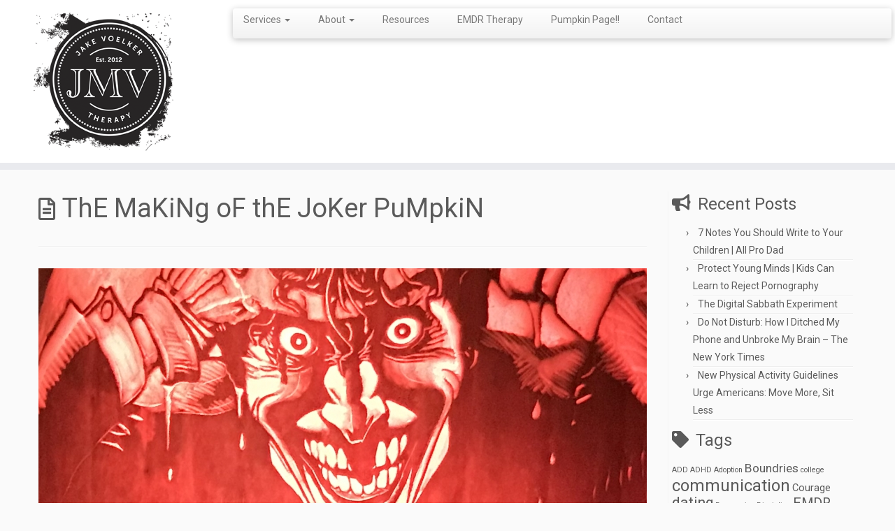

--- FILE ---
content_type: text/html; charset=UTF-8
request_url: https://www.jakevoelker.com/the-making-of/
body_size: 15109
content:
<!DOCTYPE html>
<!--[if IE 7]>
<html class="ie ie7 no-js" dir="ltr" lang="en-US" prefix="og: https://ogp.me/ns#">
<![endif]-->
<!--[if IE 8]>
<html class="ie ie8 no-js" dir="ltr" lang="en-US" prefix="og: https://ogp.me/ns#">
<![endif]-->
<!--[if !(IE 7) | !(IE 8)  ]><!-->
<html class="no-js" dir="ltr" lang="en-US" prefix="og: https://ogp.me/ns#">
<!--<![endif]-->
	<head>
		<meta charset="UTF-8" />
		<meta http-equiv="X-UA-Compatible" content="IE=EDGE" />
		<meta name="viewport" content="width=device-width, initial-scale=1.0" />
        <link rel="profile"  href="https://gmpg.org/xfn/11" />
		<link rel="pingback" href="https://www.jakevoelker.com/xmlrpc.php" />
		<script>(function(html){html.className = html.className.replace(/\bno-js\b/,'js')})(document.documentElement);</script>
<title>ThE MaKiNg oF thE JoKer PuMpkiN | JMV Therapy</title>

		<!-- All in One SEO 4.9.3 - aioseo.com -->
	<meta name="robots" content="max-image-preview:large" />
	<link rel="canonical" href="https://www.jakevoelker.com/the-making-of/" />
	<meta name="generator" content="All in One SEO (AIOSEO) 4.9.3" />
		<meta property="og:locale" content="en_US" />
		<meta property="og:site_name" content="JMV Therapy |" />
		<meta property="og:type" content="article" />
		<meta property="og:title" content="ThE MaKiNg oF thE JoKer PuMpkiN | JMV Therapy" />
		<meta property="og:url" content="https://www.jakevoelker.com/the-making-of/" />
		<meta property="article:published_time" content="2020-09-02T15:36:08+00:00" />
		<meta property="article:modified_time" content="2020-11-11T15:51:12+00:00" />
		<meta name="twitter:card" content="summary" />
		<meta name="twitter:title" content="ThE MaKiNg oF thE JoKer PuMpkiN | JMV Therapy" />
		<script type="application/ld+json" class="aioseo-schema">
			{"@context":"https:\/\/schema.org","@graph":[{"@type":"BreadcrumbList","@id":"https:\/\/www.jakevoelker.com\/the-making-of\/#breadcrumblist","itemListElement":[{"@type":"ListItem","@id":"https:\/\/www.jakevoelker.com#listItem","position":1,"name":"Home","item":"https:\/\/www.jakevoelker.com","nextItem":{"@type":"ListItem","@id":"https:\/\/www.jakevoelker.com\/the-making-of\/#listItem","name":"ThE MaKiNg oF thE JoKer PuMpkiN"}},{"@type":"ListItem","@id":"https:\/\/www.jakevoelker.com\/the-making-of\/#listItem","position":2,"name":"ThE MaKiNg oF thE JoKer PuMpkiN","previousItem":{"@type":"ListItem","@id":"https:\/\/www.jakevoelker.com#listItem","name":"Home"}}]},{"@type":"Organization","@id":"https:\/\/www.jakevoelker.com\/#organization","name":"JMV Therapy","description":"Welcome to JMV Therapy! I\u2019m Jake Voelker, a Licensed Marriage and Family Therapist (LMFT) with over 12 years of experience helping individuals and couples overcome life\u2019s challenges. I specialize in treatment for trauma (PTSD), and porn addiction recovery. I utilize EMDR therapy, and integrate evidence-based practices with a Catholic perspective to support holistic healing. My approach is grounded in compassion, understanding, and a commitment to helping you achieve emotional, spiritual, and personal growth. Whether you're seeking freedom from addiction, healing from trauma, or improving relationships, I\u2019m here to provide personalized care and support.","url":"https:\/\/www.jakevoelker.com\/","telephone":"+16516210688","sameAs":["https:\/\/www.instagram.com\/jake.voelker\/?hl=en"]},{"@type":"WebPage","@id":"https:\/\/www.jakevoelker.com\/the-making-of\/#webpage","url":"https:\/\/www.jakevoelker.com\/the-making-of\/","name":"ThE MaKiNg oF thE JoKer PuMpkiN | JMV Therapy","inLanguage":"en-US","isPartOf":{"@id":"https:\/\/www.jakevoelker.com\/#website"},"breadcrumb":{"@id":"https:\/\/www.jakevoelker.com\/the-making-of\/#breadcrumblist"},"datePublished":"2020-09-02T10:36:08-05:00","dateModified":"2020-11-11T09:51:12-06:00"},{"@type":"WebSite","@id":"https:\/\/www.jakevoelker.com\/#website","url":"https:\/\/www.jakevoelker.com\/","name":"JMV Therapy","inLanguage":"en-US","publisher":{"@id":"https:\/\/www.jakevoelker.com\/#organization"}}]}
		</script>
		<!-- All in One SEO -->

<link rel='dns-prefetch' href='//stats.wp.com' />
<link rel='dns-prefetch' href='//fonts.googleapis.com' />
<link rel='dns-prefetch' href='//v0.wordpress.com' />
<link rel='preconnect' href='//i0.wp.com' />
<link rel="alternate" type="application/rss+xml" title="JMV Therapy &raquo; Feed" href="https://www.jakevoelker.com/feed/" />
<link rel="alternate" type="application/rss+xml" title="JMV Therapy &raquo; Comments Feed" href="https://www.jakevoelker.com/comments/feed/" />
<link rel="alternate" title="oEmbed (JSON)" type="application/json+oembed" href="https://www.jakevoelker.com/wp-json/oembed/1.0/embed?url=https%3A%2F%2Fwww.jakevoelker.com%2Fthe-making-of%2F" />
<link rel="alternate" title="oEmbed (XML)" type="text/xml+oembed" href="https://www.jakevoelker.com/wp-json/oembed/1.0/embed?url=https%3A%2F%2Fwww.jakevoelker.com%2Fthe-making-of%2F&#038;format=xml" />
		<!-- This site uses the Google Analytics by MonsterInsights plugin v9.11.1 - Using Analytics tracking - https://www.monsterinsights.com/ -->
		<!-- Note: MonsterInsights is not currently configured on this site. The site owner needs to authenticate with Google Analytics in the MonsterInsights settings panel. -->
					<!-- No tracking code set -->
				<!-- / Google Analytics by MonsterInsights -->
		<style id='wp-img-auto-sizes-contain-inline-css' type='text/css'>
img:is([sizes=auto i],[sizes^="auto," i]){contain-intrinsic-size:3000px 1500px}
/*# sourceURL=wp-img-auto-sizes-contain-inline-css */
</style>
<link rel='stylesheet' id='tc-gfonts-css' href='//fonts.googleapis.com/css?family=Roboto%7CRoboto' type='text/css' media='all' />
<style id='wp-emoji-styles-inline-css' type='text/css'>

	img.wp-smiley, img.emoji {
		display: inline !important;
		border: none !important;
		box-shadow: none !important;
		height: 1em !important;
		width: 1em !important;
		margin: 0 0.07em !important;
		vertical-align: -0.1em !important;
		background: none !important;
		padding: 0 !important;
	}
/*# sourceURL=wp-emoji-styles-inline-css */
</style>
<link rel='stylesheet' id='wp-block-library-css' href='https://www.jakevoelker.com/wp-includes/css/dist/block-library/style.min.css?ver=6.9' type='text/css' media='all' />
<link rel='stylesheet' id='wp-block-cover-css' href='https://www.jakevoelker.com/wp-includes/blocks/cover/style.min.css?ver=6.9' type='text/css' media='all' />
<style id='wp-block-gallery-inline-css' type='text/css'>
.blocks-gallery-grid:not(.has-nested-images),.wp-block-gallery:not(.has-nested-images){display:flex;flex-wrap:wrap;list-style-type:none;margin:0;padding:0}.blocks-gallery-grid:not(.has-nested-images) .blocks-gallery-image,.blocks-gallery-grid:not(.has-nested-images) .blocks-gallery-item,.wp-block-gallery:not(.has-nested-images) .blocks-gallery-image,.wp-block-gallery:not(.has-nested-images) .blocks-gallery-item{display:flex;flex-direction:column;flex-grow:1;justify-content:center;margin:0 1em 1em 0;position:relative;width:calc(50% - 1em)}.blocks-gallery-grid:not(.has-nested-images) .blocks-gallery-image:nth-of-type(2n),.blocks-gallery-grid:not(.has-nested-images) .blocks-gallery-item:nth-of-type(2n),.wp-block-gallery:not(.has-nested-images) .blocks-gallery-image:nth-of-type(2n),.wp-block-gallery:not(.has-nested-images) .blocks-gallery-item:nth-of-type(2n){margin-right:0}.blocks-gallery-grid:not(.has-nested-images) .blocks-gallery-image figure,.blocks-gallery-grid:not(.has-nested-images) .blocks-gallery-item figure,.wp-block-gallery:not(.has-nested-images) .blocks-gallery-image figure,.wp-block-gallery:not(.has-nested-images) .blocks-gallery-item figure{align-items:flex-end;display:flex;height:100%;justify-content:flex-start;margin:0}.blocks-gallery-grid:not(.has-nested-images) .blocks-gallery-image img,.blocks-gallery-grid:not(.has-nested-images) .blocks-gallery-item img,.wp-block-gallery:not(.has-nested-images) .blocks-gallery-image img,.wp-block-gallery:not(.has-nested-images) .blocks-gallery-item img{display:block;height:auto;max-width:100%;width:auto}.blocks-gallery-grid:not(.has-nested-images) .blocks-gallery-image figcaption,.blocks-gallery-grid:not(.has-nested-images) .blocks-gallery-item figcaption,.wp-block-gallery:not(.has-nested-images) .blocks-gallery-image figcaption,.wp-block-gallery:not(.has-nested-images) .blocks-gallery-item figcaption{background:linear-gradient(0deg,#000000b3,#0000004d 70%,#0000);bottom:0;box-sizing:border-box;color:#fff;font-size:.8em;margin:0;max-height:100%;overflow:auto;padding:3em .77em .7em;position:absolute;text-align:center;width:100%;z-index:2}.blocks-gallery-grid:not(.has-nested-images) .blocks-gallery-image figcaption img,.blocks-gallery-grid:not(.has-nested-images) .blocks-gallery-item figcaption img,.wp-block-gallery:not(.has-nested-images) .blocks-gallery-image figcaption img,.wp-block-gallery:not(.has-nested-images) .blocks-gallery-item figcaption img{display:inline}.blocks-gallery-grid:not(.has-nested-images) figcaption,.wp-block-gallery:not(.has-nested-images) figcaption{flex-grow:1}.blocks-gallery-grid:not(.has-nested-images).is-cropped .blocks-gallery-image a,.blocks-gallery-grid:not(.has-nested-images).is-cropped .blocks-gallery-image img,.blocks-gallery-grid:not(.has-nested-images).is-cropped .blocks-gallery-item a,.blocks-gallery-grid:not(.has-nested-images).is-cropped .blocks-gallery-item img,.wp-block-gallery:not(.has-nested-images).is-cropped .blocks-gallery-image a,.wp-block-gallery:not(.has-nested-images).is-cropped .blocks-gallery-image img,.wp-block-gallery:not(.has-nested-images).is-cropped .blocks-gallery-item a,.wp-block-gallery:not(.has-nested-images).is-cropped .blocks-gallery-item img{flex:1;height:100%;object-fit:cover;width:100%}.blocks-gallery-grid:not(.has-nested-images).columns-1 .blocks-gallery-image,.blocks-gallery-grid:not(.has-nested-images).columns-1 .blocks-gallery-item,.wp-block-gallery:not(.has-nested-images).columns-1 .blocks-gallery-image,.wp-block-gallery:not(.has-nested-images).columns-1 .blocks-gallery-item{margin-right:0;width:100%}@media (min-width:600px){.blocks-gallery-grid:not(.has-nested-images).columns-3 .blocks-gallery-image,.blocks-gallery-grid:not(.has-nested-images).columns-3 .blocks-gallery-item,.wp-block-gallery:not(.has-nested-images).columns-3 .blocks-gallery-image,.wp-block-gallery:not(.has-nested-images).columns-3 .blocks-gallery-item{margin-right:1em;width:calc(33.33333% - .66667em)}.blocks-gallery-grid:not(.has-nested-images).columns-4 .blocks-gallery-image,.blocks-gallery-grid:not(.has-nested-images).columns-4 .blocks-gallery-item,.wp-block-gallery:not(.has-nested-images).columns-4 .blocks-gallery-image,.wp-block-gallery:not(.has-nested-images).columns-4 .blocks-gallery-item{margin-right:1em;width:calc(25% - .75em)}.blocks-gallery-grid:not(.has-nested-images).columns-5 .blocks-gallery-image,.blocks-gallery-grid:not(.has-nested-images).columns-5 .blocks-gallery-item,.wp-block-gallery:not(.has-nested-images).columns-5 .blocks-gallery-image,.wp-block-gallery:not(.has-nested-images).columns-5 .blocks-gallery-item{margin-right:1em;width:calc(20% - .8em)}.blocks-gallery-grid:not(.has-nested-images).columns-6 .blocks-gallery-image,.blocks-gallery-grid:not(.has-nested-images).columns-6 .blocks-gallery-item,.wp-block-gallery:not(.has-nested-images).columns-6 .blocks-gallery-image,.wp-block-gallery:not(.has-nested-images).columns-6 .blocks-gallery-item{margin-right:1em;width:calc(16.66667% - .83333em)}.blocks-gallery-grid:not(.has-nested-images).columns-7 .blocks-gallery-image,.blocks-gallery-grid:not(.has-nested-images).columns-7 .blocks-gallery-item,.wp-block-gallery:not(.has-nested-images).columns-7 .blocks-gallery-image,.wp-block-gallery:not(.has-nested-images).columns-7 .blocks-gallery-item{margin-right:1em;width:calc(14.28571% - .85714em)}.blocks-gallery-grid:not(.has-nested-images).columns-8 .blocks-gallery-image,.blocks-gallery-grid:not(.has-nested-images).columns-8 .blocks-gallery-item,.wp-block-gallery:not(.has-nested-images).columns-8 .blocks-gallery-image,.wp-block-gallery:not(.has-nested-images).columns-8 .blocks-gallery-item{margin-right:1em;width:calc(12.5% - .875em)}.blocks-gallery-grid:not(.has-nested-images).columns-1 .blocks-gallery-image:nth-of-type(1n),.blocks-gallery-grid:not(.has-nested-images).columns-1 .blocks-gallery-item:nth-of-type(1n),.blocks-gallery-grid:not(.has-nested-images).columns-2 .blocks-gallery-image:nth-of-type(2n),.blocks-gallery-grid:not(.has-nested-images).columns-2 .blocks-gallery-item:nth-of-type(2n),.blocks-gallery-grid:not(.has-nested-images).columns-3 .blocks-gallery-image:nth-of-type(3n),.blocks-gallery-grid:not(.has-nested-images).columns-3 .blocks-gallery-item:nth-of-type(3n),.blocks-gallery-grid:not(.has-nested-images).columns-4 .blocks-gallery-image:nth-of-type(4n),.blocks-gallery-grid:not(.has-nested-images).columns-4 .blocks-gallery-item:nth-of-type(4n),.blocks-gallery-grid:not(.has-nested-images).columns-5 .blocks-gallery-image:nth-of-type(5n),.blocks-gallery-grid:not(.has-nested-images).columns-5 .blocks-gallery-item:nth-of-type(5n),.blocks-gallery-grid:not(.has-nested-images).columns-6 .blocks-gallery-image:nth-of-type(6n),.blocks-gallery-grid:not(.has-nested-images).columns-6 .blocks-gallery-item:nth-of-type(6n),.blocks-gallery-grid:not(.has-nested-images).columns-7 .blocks-gallery-image:nth-of-type(7n),.blocks-gallery-grid:not(.has-nested-images).columns-7 .blocks-gallery-item:nth-of-type(7n),.blocks-gallery-grid:not(.has-nested-images).columns-8 .blocks-gallery-image:nth-of-type(8n),.blocks-gallery-grid:not(.has-nested-images).columns-8 .blocks-gallery-item:nth-of-type(8n),.wp-block-gallery:not(.has-nested-images).columns-1 .blocks-gallery-image:nth-of-type(1n),.wp-block-gallery:not(.has-nested-images).columns-1 .blocks-gallery-item:nth-of-type(1n),.wp-block-gallery:not(.has-nested-images).columns-2 .blocks-gallery-image:nth-of-type(2n),.wp-block-gallery:not(.has-nested-images).columns-2 .blocks-gallery-item:nth-of-type(2n),.wp-block-gallery:not(.has-nested-images).columns-3 .blocks-gallery-image:nth-of-type(3n),.wp-block-gallery:not(.has-nested-images).columns-3 .blocks-gallery-item:nth-of-type(3n),.wp-block-gallery:not(.has-nested-images).columns-4 .blocks-gallery-image:nth-of-type(4n),.wp-block-gallery:not(.has-nested-images).columns-4 .blocks-gallery-item:nth-of-type(4n),.wp-block-gallery:not(.has-nested-images).columns-5 .blocks-gallery-image:nth-of-type(5n),.wp-block-gallery:not(.has-nested-images).columns-5 .blocks-gallery-item:nth-of-type(5n),.wp-block-gallery:not(.has-nested-images).columns-6 .blocks-gallery-image:nth-of-type(6n),.wp-block-gallery:not(.has-nested-images).columns-6 .blocks-gallery-item:nth-of-type(6n),.wp-block-gallery:not(.has-nested-images).columns-7 .blocks-gallery-image:nth-of-type(7n),.wp-block-gallery:not(.has-nested-images).columns-7 .blocks-gallery-item:nth-of-type(7n),.wp-block-gallery:not(.has-nested-images).columns-8 .blocks-gallery-image:nth-of-type(8n),.wp-block-gallery:not(.has-nested-images).columns-8 .blocks-gallery-item:nth-of-type(8n){margin-right:0}}.blocks-gallery-grid:not(.has-nested-images) .blocks-gallery-image:last-child,.blocks-gallery-grid:not(.has-nested-images) .blocks-gallery-item:last-child,.wp-block-gallery:not(.has-nested-images) .blocks-gallery-image:last-child,.wp-block-gallery:not(.has-nested-images) .blocks-gallery-item:last-child{margin-right:0}.blocks-gallery-grid:not(.has-nested-images).alignleft,.blocks-gallery-grid:not(.has-nested-images).alignright,.wp-block-gallery:not(.has-nested-images).alignleft,.wp-block-gallery:not(.has-nested-images).alignright{max-width:420px;width:100%}.blocks-gallery-grid:not(.has-nested-images).aligncenter .blocks-gallery-item figure,.wp-block-gallery:not(.has-nested-images).aligncenter .blocks-gallery-item figure{justify-content:center}.wp-block-gallery:not(.is-cropped) .blocks-gallery-item{align-self:flex-start}figure.wp-block-gallery.has-nested-images{align-items:normal}.wp-block-gallery.has-nested-images figure.wp-block-image:not(#individual-image){margin:0;width:calc(50% - var(--wp--style--unstable-gallery-gap, 16px)/2)}.wp-block-gallery.has-nested-images figure.wp-block-image{box-sizing:border-box;display:flex;flex-direction:column;flex-grow:1;justify-content:center;max-width:100%;position:relative}.wp-block-gallery.has-nested-images figure.wp-block-image>a,.wp-block-gallery.has-nested-images figure.wp-block-image>div{flex-direction:column;flex-grow:1;margin:0}.wp-block-gallery.has-nested-images figure.wp-block-image img{display:block;height:auto;max-width:100%!important;width:auto}.wp-block-gallery.has-nested-images figure.wp-block-image figcaption,.wp-block-gallery.has-nested-images figure.wp-block-image:has(figcaption):before{bottom:0;left:0;max-height:100%;position:absolute;right:0}.wp-block-gallery.has-nested-images figure.wp-block-image:has(figcaption):before{backdrop-filter:blur(3px);content:"";height:100%;-webkit-mask-image:linear-gradient(0deg,#000 20%,#0000);mask-image:linear-gradient(0deg,#000 20%,#0000);max-height:40%;pointer-events:none}.wp-block-gallery.has-nested-images figure.wp-block-image figcaption{box-sizing:border-box;color:#fff;font-size:13px;margin:0;overflow:auto;padding:1em;text-align:center;text-shadow:0 0 1.5px #000}.wp-block-gallery.has-nested-images figure.wp-block-image figcaption::-webkit-scrollbar{height:12px;width:12px}.wp-block-gallery.has-nested-images figure.wp-block-image figcaption::-webkit-scrollbar-track{background-color:initial}.wp-block-gallery.has-nested-images figure.wp-block-image figcaption::-webkit-scrollbar-thumb{background-clip:padding-box;background-color:initial;border:3px solid #0000;border-radius:8px}.wp-block-gallery.has-nested-images figure.wp-block-image figcaption:focus-within::-webkit-scrollbar-thumb,.wp-block-gallery.has-nested-images figure.wp-block-image figcaption:focus::-webkit-scrollbar-thumb,.wp-block-gallery.has-nested-images figure.wp-block-image figcaption:hover::-webkit-scrollbar-thumb{background-color:#fffc}.wp-block-gallery.has-nested-images figure.wp-block-image figcaption{scrollbar-color:#0000 #0000;scrollbar-gutter:stable both-edges;scrollbar-width:thin}.wp-block-gallery.has-nested-images figure.wp-block-image figcaption:focus,.wp-block-gallery.has-nested-images figure.wp-block-image figcaption:focus-within,.wp-block-gallery.has-nested-images figure.wp-block-image figcaption:hover{scrollbar-color:#fffc #0000}.wp-block-gallery.has-nested-images figure.wp-block-image figcaption{will-change:transform}@media (hover:none){.wp-block-gallery.has-nested-images figure.wp-block-image figcaption{scrollbar-color:#fffc #0000}}.wp-block-gallery.has-nested-images figure.wp-block-image figcaption{background:linear-gradient(0deg,#0006,#0000)}.wp-block-gallery.has-nested-images figure.wp-block-image figcaption img{display:inline}.wp-block-gallery.has-nested-images figure.wp-block-image figcaption a{color:inherit}.wp-block-gallery.has-nested-images figure.wp-block-image.has-custom-border img{box-sizing:border-box}.wp-block-gallery.has-nested-images figure.wp-block-image.has-custom-border>a,.wp-block-gallery.has-nested-images figure.wp-block-image.has-custom-border>div,.wp-block-gallery.has-nested-images figure.wp-block-image.is-style-rounded>a,.wp-block-gallery.has-nested-images figure.wp-block-image.is-style-rounded>div{flex:1 1 auto}.wp-block-gallery.has-nested-images figure.wp-block-image.has-custom-border figcaption,.wp-block-gallery.has-nested-images figure.wp-block-image.is-style-rounded figcaption{background:none;color:inherit;flex:initial;margin:0;padding:10px 10px 9px;position:relative;text-shadow:none}.wp-block-gallery.has-nested-images figure.wp-block-image.has-custom-border:before,.wp-block-gallery.has-nested-images figure.wp-block-image.is-style-rounded:before{content:none}.wp-block-gallery.has-nested-images figcaption{flex-basis:100%;flex-grow:1;text-align:center}.wp-block-gallery.has-nested-images:not(.is-cropped) figure.wp-block-image:not(#individual-image){margin-bottom:auto;margin-top:0}.wp-block-gallery.has-nested-images.is-cropped figure.wp-block-image:not(#individual-image){align-self:inherit}.wp-block-gallery.has-nested-images.is-cropped figure.wp-block-image:not(#individual-image)>a,.wp-block-gallery.has-nested-images.is-cropped figure.wp-block-image:not(#individual-image)>div:not(.components-drop-zone){display:flex}.wp-block-gallery.has-nested-images.is-cropped figure.wp-block-image:not(#individual-image) a,.wp-block-gallery.has-nested-images.is-cropped figure.wp-block-image:not(#individual-image) img{flex:1 0 0%;height:100%;object-fit:cover;width:100%}.wp-block-gallery.has-nested-images.columns-1 figure.wp-block-image:not(#individual-image){width:100%}@media (min-width:600px){.wp-block-gallery.has-nested-images.columns-3 figure.wp-block-image:not(#individual-image){width:calc(33.33333% - var(--wp--style--unstable-gallery-gap, 16px)*.66667)}.wp-block-gallery.has-nested-images.columns-4 figure.wp-block-image:not(#individual-image){width:calc(25% - var(--wp--style--unstable-gallery-gap, 16px)*.75)}.wp-block-gallery.has-nested-images.columns-5 figure.wp-block-image:not(#individual-image){width:calc(20% - var(--wp--style--unstable-gallery-gap, 16px)*.8)}.wp-block-gallery.has-nested-images.columns-6 figure.wp-block-image:not(#individual-image){width:calc(16.66667% - var(--wp--style--unstable-gallery-gap, 16px)*.83333)}.wp-block-gallery.has-nested-images.columns-7 figure.wp-block-image:not(#individual-image){width:calc(14.28571% - var(--wp--style--unstable-gallery-gap, 16px)*.85714)}.wp-block-gallery.has-nested-images.columns-8 figure.wp-block-image:not(#individual-image){width:calc(12.5% - var(--wp--style--unstable-gallery-gap, 16px)*.875)}.wp-block-gallery.has-nested-images.columns-default figure.wp-block-image:not(#individual-image){width:calc(33.33% - var(--wp--style--unstable-gallery-gap, 16px)*.66667)}.wp-block-gallery.has-nested-images.columns-default figure.wp-block-image:not(#individual-image):first-child:nth-last-child(2),.wp-block-gallery.has-nested-images.columns-default figure.wp-block-image:not(#individual-image):first-child:nth-last-child(2)~figure.wp-block-image:not(#individual-image){width:calc(50% - var(--wp--style--unstable-gallery-gap, 16px)*.5)}.wp-block-gallery.has-nested-images.columns-default figure.wp-block-image:not(#individual-image):first-child:last-child{width:100%}}.wp-block-gallery.has-nested-images.alignleft,.wp-block-gallery.has-nested-images.alignright{max-width:420px;width:100%}.wp-block-gallery.has-nested-images.aligncenter{justify-content:center}
/*# sourceURL=https://www.jakevoelker.com/wp-includes/blocks/gallery/style.min.css */
</style>
<style id='wp-block-image-inline-css' type='text/css'>
.wp-block-image>a,.wp-block-image>figure>a{display:inline-block}.wp-block-image img{box-sizing:border-box;height:auto;max-width:100%;vertical-align:bottom}@media not (prefers-reduced-motion){.wp-block-image img.hide{visibility:hidden}.wp-block-image img.show{animation:show-content-image .4s}}.wp-block-image[style*=border-radius] img,.wp-block-image[style*=border-radius]>a{border-radius:inherit}.wp-block-image.has-custom-border img{box-sizing:border-box}.wp-block-image.aligncenter{text-align:center}.wp-block-image.alignfull>a,.wp-block-image.alignwide>a{width:100%}.wp-block-image.alignfull img,.wp-block-image.alignwide img{height:auto;width:100%}.wp-block-image .aligncenter,.wp-block-image .alignleft,.wp-block-image .alignright,.wp-block-image.aligncenter,.wp-block-image.alignleft,.wp-block-image.alignright{display:table}.wp-block-image .aligncenter>figcaption,.wp-block-image .alignleft>figcaption,.wp-block-image .alignright>figcaption,.wp-block-image.aligncenter>figcaption,.wp-block-image.alignleft>figcaption,.wp-block-image.alignright>figcaption{caption-side:bottom;display:table-caption}.wp-block-image .alignleft{float:left;margin:.5em 1em .5em 0}.wp-block-image .alignright{float:right;margin:.5em 0 .5em 1em}.wp-block-image .aligncenter{margin-left:auto;margin-right:auto}.wp-block-image :where(figcaption){margin-bottom:1em;margin-top:.5em}.wp-block-image.is-style-circle-mask img{border-radius:9999px}@supports ((-webkit-mask-image:none) or (mask-image:none)) or (-webkit-mask-image:none){.wp-block-image.is-style-circle-mask img{border-radius:0;-webkit-mask-image:url('data:image/svg+xml;utf8,<svg viewBox="0 0 100 100" xmlns="http://www.w3.org/2000/svg"><circle cx="50" cy="50" r="50"/></svg>');mask-image:url('data:image/svg+xml;utf8,<svg viewBox="0 0 100 100" xmlns="http://www.w3.org/2000/svg"><circle cx="50" cy="50" r="50"/></svg>');mask-mode:alpha;-webkit-mask-position:center;mask-position:center;-webkit-mask-repeat:no-repeat;mask-repeat:no-repeat;-webkit-mask-size:contain;mask-size:contain}}:root :where(.wp-block-image.is-style-rounded img,.wp-block-image .is-style-rounded img){border-radius:9999px}.wp-block-image figure{margin:0}.wp-lightbox-container{display:flex;flex-direction:column;position:relative}.wp-lightbox-container img{cursor:zoom-in}.wp-lightbox-container img:hover+button{opacity:1}.wp-lightbox-container button{align-items:center;backdrop-filter:blur(16px) saturate(180%);background-color:#5a5a5a40;border:none;border-radius:4px;cursor:zoom-in;display:flex;height:20px;justify-content:center;opacity:0;padding:0;position:absolute;right:16px;text-align:center;top:16px;width:20px;z-index:100}@media not (prefers-reduced-motion){.wp-lightbox-container button{transition:opacity .2s ease}}.wp-lightbox-container button:focus-visible{outline:3px auto #5a5a5a40;outline:3px auto -webkit-focus-ring-color;outline-offset:3px}.wp-lightbox-container button:hover{cursor:pointer;opacity:1}.wp-lightbox-container button:focus{opacity:1}.wp-lightbox-container button:focus,.wp-lightbox-container button:hover,.wp-lightbox-container button:not(:hover):not(:active):not(.has-background){background-color:#5a5a5a40;border:none}.wp-lightbox-overlay{box-sizing:border-box;cursor:zoom-out;height:100vh;left:0;overflow:hidden;position:fixed;top:0;visibility:hidden;width:100%;z-index:100000}.wp-lightbox-overlay .close-button{align-items:center;cursor:pointer;display:flex;justify-content:center;min-height:40px;min-width:40px;padding:0;position:absolute;right:calc(env(safe-area-inset-right) + 16px);top:calc(env(safe-area-inset-top) + 16px);z-index:5000000}.wp-lightbox-overlay .close-button:focus,.wp-lightbox-overlay .close-button:hover,.wp-lightbox-overlay .close-button:not(:hover):not(:active):not(.has-background){background:none;border:none}.wp-lightbox-overlay .lightbox-image-container{height:var(--wp--lightbox-container-height);left:50%;overflow:hidden;position:absolute;top:50%;transform:translate(-50%,-50%);transform-origin:top left;width:var(--wp--lightbox-container-width);z-index:9999999999}.wp-lightbox-overlay .wp-block-image{align-items:center;box-sizing:border-box;display:flex;height:100%;justify-content:center;margin:0;position:relative;transform-origin:0 0;width:100%;z-index:3000000}.wp-lightbox-overlay .wp-block-image img{height:var(--wp--lightbox-image-height);min-height:var(--wp--lightbox-image-height);min-width:var(--wp--lightbox-image-width);width:var(--wp--lightbox-image-width)}.wp-lightbox-overlay .wp-block-image figcaption{display:none}.wp-lightbox-overlay button{background:none;border:none}.wp-lightbox-overlay .scrim{background-color:#fff;height:100%;opacity:.9;position:absolute;width:100%;z-index:2000000}.wp-lightbox-overlay.active{visibility:visible}@media not (prefers-reduced-motion){.wp-lightbox-overlay.active{animation:turn-on-visibility .25s both}.wp-lightbox-overlay.active img{animation:turn-on-visibility .35s both}.wp-lightbox-overlay.show-closing-animation:not(.active){animation:turn-off-visibility .35s both}.wp-lightbox-overlay.show-closing-animation:not(.active) img{animation:turn-off-visibility .25s both}.wp-lightbox-overlay.zoom.active{animation:none;opacity:1;visibility:visible}.wp-lightbox-overlay.zoom.active .lightbox-image-container{animation:lightbox-zoom-in .4s}.wp-lightbox-overlay.zoom.active .lightbox-image-container img{animation:none}.wp-lightbox-overlay.zoom.active .scrim{animation:turn-on-visibility .4s forwards}.wp-lightbox-overlay.zoom.show-closing-animation:not(.active){animation:none}.wp-lightbox-overlay.zoom.show-closing-animation:not(.active) .lightbox-image-container{animation:lightbox-zoom-out .4s}.wp-lightbox-overlay.zoom.show-closing-animation:not(.active) .lightbox-image-container img{animation:none}.wp-lightbox-overlay.zoom.show-closing-animation:not(.active) .scrim{animation:turn-off-visibility .4s forwards}}@keyframes show-content-image{0%{visibility:hidden}99%{visibility:hidden}to{visibility:visible}}@keyframes turn-on-visibility{0%{opacity:0}to{opacity:1}}@keyframes turn-off-visibility{0%{opacity:1;visibility:visible}99%{opacity:0;visibility:visible}to{opacity:0;visibility:hidden}}@keyframes lightbox-zoom-in{0%{transform:translate(calc((-100vw + var(--wp--lightbox-scrollbar-width))/2 + var(--wp--lightbox-initial-left-position)),calc(-50vh + var(--wp--lightbox-initial-top-position))) scale(var(--wp--lightbox-scale))}to{transform:translate(-50%,-50%) scale(1)}}@keyframes lightbox-zoom-out{0%{transform:translate(-50%,-50%) scale(1);visibility:visible}99%{visibility:visible}to{transform:translate(calc((-100vw + var(--wp--lightbox-scrollbar-width))/2 + var(--wp--lightbox-initial-left-position)),calc(-50vh + var(--wp--lightbox-initial-top-position))) scale(var(--wp--lightbox-scale));visibility:hidden}}
/*# sourceURL=https://www.jakevoelker.com/wp-includes/blocks/image/style.min.css */
</style>
<style id='wp-block-group-inline-css' type='text/css'>
.wp-block-group{box-sizing:border-box}:where(.wp-block-group.wp-block-group-is-layout-constrained){position:relative}
/*# sourceURL=https://www.jakevoelker.com/wp-includes/blocks/group/style.min.css */
</style>
<style id='wp-block-paragraph-inline-css' type='text/css'>
.is-small-text{font-size:.875em}.is-regular-text{font-size:1em}.is-large-text{font-size:2.25em}.is-larger-text{font-size:3em}.has-drop-cap:not(:focus):first-letter{float:left;font-size:8.4em;font-style:normal;font-weight:100;line-height:.68;margin:.05em .1em 0 0;text-transform:uppercase}body.rtl .has-drop-cap:not(:focus):first-letter{float:none;margin-left:.1em}p.has-drop-cap.has-background{overflow:hidden}:root :where(p.has-background){padding:1.25em 2.375em}:where(p.has-text-color:not(.has-link-color)) a{color:inherit}p.has-text-align-left[style*="writing-mode:vertical-lr"],p.has-text-align-right[style*="writing-mode:vertical-rl"]{rotate:180deg}
/*# sourceURL=https://www.jakevoelker.com/wp-includes/blocks/paragraph/style.min.css */
</style>
<style id='global-styles-inline-css' type='text/css'>
:root{--wp--preset--aspect-ratio--square: 1;--wp--preset--aspect-ratio--4-3: 4/3;--wp--preset--aspect-ratio--3-4: 3/4;--wp--preset--aspect-ratio--3-2: 3/2;--wp--preset--aspect-ratio--2-3: 2/3;--wp--preset--aspect-ratio--16-9: 16/9;--wp--preset--aspect-ratio--9-16: 9/16;--wp--preset--color--black: #000000;--wp--preset--color--cyan-bluish-gray: #abb8c3;--wp--preset--color--white: #ffffff;--wp--preset--color--pale-pink: #f78da7;--wp--preset--color--vivid-red: #cf2e2e;--wp--preset--color--luminous-vivid-orange: #ff6900;--wp--preset--color--luminous-vivid-amber: #fcb900;--wp--preset--color--light-green-cyan: #7bdcb5;--wp--preset--color--vivid-green-cyan: #00d084;--wp--preset--color--pale-cyan-blue: #8ed1fc;--wp--preset--color--vivid-cyan-blue: #0693e3;--wp--preset--color--vivid-purple: #9b51e0;--wp--preset--gradient--vivid-cyan-blue-to-vivid-purple: linear-gradient(135deg,rgb(6,147,227) 0%,rgb(155,81,224) 100%);--wp--preset--gradient--light-green-cyan-to-vivid-green-cyan: linear-gradient(135deg,rgb(122,220,180) 0%,rgb(0,208,130) 100%);--wp--preset--gradient--luminous-vivid-amber-to-luminous-vivid-orange: linear-gradient(135deg,rgb(252,185,0) 0%,rgb(255,105,0) 100%);--wp--preset--gradient--luminous-vivid-orange-to-vivid-red: linear-gradient(135deg,rgb(255,105,0) 0%,rgb(207,46,46) 100%);--wp--preset--gradient--very-light-gray-to-cyan-bluish-gray: linear-gradient(135deg,rgb(238,238,238) 0%,rgb(169,184,195) 100%);--wp--preset--gradient--cool-to-warm-spectrum: linear-gradient(135deg,rgb(74,234,220) 0%,rgb(151,120,209) 20%,rgb(207,42,186) 40%,rgb(238,44,130) 60%,rgb(251,105,98) 80%,rgb(254,248,76) 100%);--wp--preset--gradient--blush-light-purple: linear-gradient(135deg,rgb(255,206,236) 0%,rgb(152,150,240) 100%);--wp--preset--gradient--blush-bordeaux: linear-gradient(135deg,rgb(254,205,165) 0%,rgb(254,45,45) 50%,rgb(107,0,62) 100%);--wp--preset--gradient--luminous-dusk: linear-gradient(135deg,rgb(255,203,112) 0%,rgb(199,81,192) 50%,rgb(65,88,208) 100%);--wp--preset--gradient--pale-ocean: linear-gradient(135deg,rgb(255,245,203) 0%,rgb(182,227,212) 50%,rgb(51,167,181) 100%);--wp--preset--gradient--electric-grass: linear-gradient(135deg,rgb(202,248,128) 0%,rgb(113,206,126) 100%);--wp--preset--gradient--midnight: linear-gradient(135deg,rgb(2,3,129) 0%,rgb(40,116,252) 100%);--wp--preset--font-size--small: 13px;--wp--preset--font-size--medium: 20px;--wp--preset--font-size--large: 36px;--wp--preset--font-size--x-large: 42px;--wp--preset--spacing--20: 0.44rem;--wp--preset--spacing--30: 0.67rem;--wp--preset--spacing--40: 1rem;--wp--preset--spacing--50: 1.5rem;--wp--preset--spacing--60: 2.25rem;--wp--preset--spacing--70: 3.38rem;--wp--preset--spacing--80: 5.06rem;--wp--preset--shadow--natural: 6px 6px 9px rgba(0, 0, 0, 0.2);--wp--preset--shadow--deep: 12px 12px 50px rgba(0, 0, 0, 0.4);--wp--preset--shadow--sharp: 6px 6px 0px rgba(0, 0, 0, 0.2);--wp--preset--shadow--outlined: 6px 6px 0px -3px rgb(255, 255, 255), 6px 6px rgb(0, 0, 0);--wp--preset--shadow--crisp: 6px 6px 0px rgb(0, 0, 0);}:where(.is-layout-flex){gap: 0.5em;}:where(.is-layout-grid){gap: 0.5em;}body .is-layout-flex{display: flex;}.is-layout-flex{flex-wrap: wrap;align-items: center;}.is-layout-flex > :is(*, div){margin: 0;}body .is-layout-grid{display: grid;}.is-layout-grid > :is(*, div){margin: 0;}:where(.wp-block-columns.is-layout-flex){gap: 2em;}:where(.wp-block-columns.is-layout-grid){gap: 2em;}:where(.wp-block-post-template.is-layout-flex){gap: 1.25em;}:where(.wp-block-post-template.is-layout-grid){gap: 1.25em;}.has-black-color{color: var(--wp--preset--color--black) !important;}.has-cyan-bluish-gray-color{color: var(--wp--preset--color--cyan-bluish-gray) !important;}.has-white-color{color: var(--wp--preset--color--white) !important;}.has-pale-pink-color{color: var(--wp--preset--color--pale-pink) !important;}.has-vivid-red-color{color: var(--wp--preset--color--vivid-red) !important;}.has-luminous-vivid-orange-color{color: var(--wp--preset--color--luminous-vivid-orange) !important;}.has-luminous-vivid-amber-color{color: var(--wp--preset--color--luminous-vivid-amber) !important;}.has-light-green-cyan-color{color: var(--wp--preset--color--light-green-cyan) !important;}.has-vivid-green-cyan-color{color: var(--wp--preset--color--vivid-green-cyan) !important;}.has-pale-cyan-blue-color{color: var(--wp--preset--color--pale-cyan-blue) !important;}.has-vivid-cyan-blue-color{color: var(--wp--preset--color--vivid-cyan-blue) !important;}.has-vivid-purple-color{color: var(--wp--preset--color--vivid-purple) !important;}.has-black-background-color{background-color: var(--wp--preset--color--black) !important;}.has-cyan-bluish-gray-background-color{background-color: var(--wp--preset--color--cyan-bluish-gray) !important;}.has-white-background-color{background-color: var(--wp--preset--color--white) !important;}.has-pale-pink-background-color{background-color: var(--wp--preset--color--pale-pink) !important;}.has-vivid-red-background-color{background-color: var(--wp--preset--color--vivid-red) !important;}.has-luminous-vivid-orange-background-color{background-color: var(--wp--preset--color--luminous-vivid-orange) !important;}.has-luminous-vivid-amber-background-color{background-color: var(--wp--preset--color--luminous-vivid-amber) !important;}.has-light-green-cyan-background-color{background-color: var(--wp--preset--color--light-green-cyan) !important;}.has-vivid-green-cyan-background-color{background-color: var(--wp--preset--color--vivid-green-cyan) !important;}.has-pale-cyan-blue-background-color{background-color: var(--wp--preset--color--pale-cyan-blue) !important;}.has-vivid-cyan-blue-background-color{background-color: var(--wp--preset--color--vivid-cyan-blue) !important;}.has-vivid-purple-background-color{background-color: var(--wp--preset--color--vivid-purple) !important;}.has-black-border-color{border-color: var(--wp--preset--color--black) !important;}.has-cyan-bluish-gray-border-color{border-color: var(--wp--preset--color--cyan-bluish-gray) !important;}.has-white-border-color{border-color: var(--wp--preset--color--white) !important;}.has-pale-pink-border-color{border-color: var(--wp--preset--color--pale-pink) !important;}.has-vivid-red-border-color{border-color: var(--wp--preset--color--vivid-red) !important;}.has-luminous-vivid-orange-border-color{border-color: var(--wp--preset--color--luminous-vivid-orange) !important;}.has-luminous-vivid-amber-border-color{border-color: var(--wp--preset--color--luminous-vivid-amber) !important;}.has-light-green-cyan-border-color{border-color: var(--wp--preset--color--light-green-cyan) !important;}.has-vivid-green-cyan-border-color{border-color: var(--wp--preset--color--vivid-green-cyan) !important;}.has-pale-cyan-blue-border-color{border-color: var(--wp--preset--color--pale-cyan-blue) !important;}.has-vivid-cyan-blue-border-color{border-color: var(--wp--preset--color--vivid-cyan-blue) !important;}.has-vivid-purple-border-color{border-color: var(--wp--preset--color--vivid-purple) !important;}.has-vivid-cyan-blue-to-vivid-purple-gradient-background{background: var(--wp--preset--gradient--vivid-cyan-blue-to-vivid-purple) !important;}.has-light-green-cyan-to-vivid-green-cyan-gradient-background{background: var(--wp--preset--gradient--light-green-cyan-to-vivid-green-cyan) !important;}.has-luminous-vivid-amber-to-luminous-vivid-orange-gradient-background{background: var(--wp--preset--gradient--luminous-vivid-amber-to-luminous-vivid-orange) !important;}.has-luminous-vivid-orange-to-vivid-red-gradient-background{background: var(--wp--preset--gradient--luminous-vivid-orange-to-vivid-red) !important;}.has-very-light-gray-to-cyan-bluish-gray-gradient-background{background: var(--wp--preset--gradient--very-light-gray-to-cyan-bluish-gray) !important;}.has-cool-to-warm-spectrum-gradient-background{background: var(--wp--preset--gradient--cool-to-warm-spectrum) !important;}.has-blush-light-purple-gradient-background{background: var(--wp--preset--gradient--blush-light-purple) !important;}.has-blush-bordeaux-gradient-background{background: var(--wp--preset--gradient--blush-bordeaux) !important;}.has-luminous-dusk-gradient-background{background: var(--wp--preset--gradient--luminous-dusk) !important;}.has-pale-ocean-gradient-background{background: var(--wp--preset--gradient--pale-ocean) !important;}.has-electric-grass-gradient-background{background: var(--wp--preset--gradient--electric-grass) !important;}.has-midnight-gradient-background{background: var(--wp--preset--gradient--midnight) !important;}.has-small-font-size{font-size: var(--wp--preset--font-size--small) !important;}.has-medium-font-size{font-size: var(--wp--preset--font-size--medium) !important;}.has-large-font-size{font-size: var(--wp--preset--font-size--large) !important;}.has-x-large-font-size{font-size: var(--wp--preset--font-size--x-large) !important;}
/*# sourceURL=global-styles-inline-css */
</style>
<style id='core-block-supports-inline-css' type='text/css'>
.wp-block-gallery.wp-block-gallery-1{--wp--style--unstable-gallery-gap:var( --wp--style--gallery-gap-default, var( --gallery-block--gutter-size, var( --wp--style--block-gap, 0.5em ) ) );gap:var( --wp--style--gallery-gap-default, var( --gallery-block--gutter-size, var( --wp--style--block-gap, 0.5em ) ) );}
/*# sourceURL=core-block-supports-inline-css */
</style>

<style id='classic-theme-styles-inline-css' type='text/css'>
/*! This file is auto-generated */
.wp-block-button__link{color:#fff;background-color:#32373c;border-radius:9999px;box-shadow:none;text-decoration:none;padding:calc(.667em + 2px) calc(1.333em + 2px);font-size:1.125em}.wp-block-file__button{background:#32373c;color:#fff;text-decoration:none}
/*# sourceURL=/wp-includes/css/classic-themes.min.css */
</style>
<link rel='stylesheet' id='fontsforwebstyle-css' href='https://www.jakevoelker.com/wp-content/plugins/font/css/fontsforwebstyle.css?pver=7.5.1&#038;ver=6.9' type='text/css' media='all' />
<link rel='stylesheet' id='jquery-ui-css' href='https://www.jakevoelker.com/wp-content/plugins/font/css/start/jquery-ui-1.8.14.custom.css?ver=6.9' type='text/css' media='all' />
<link rel='stylesheet' id='colorpicker2-css' href='https://www.jakevoelker.com/wp-content/plugins/font/css/colorpicker.css?ver=6.9' type='text/css' media='all' />
<link rel='stylesheet' id='uaf_client_css-css' href='https://www.jakevoelker.com/wp-content/uploads/useanyfont/uaf.css?ver=1765916361' type='text/css' media='all' />
<link rel='stylesheet' id='customizr-fa-css' href='https://www.jakevoelker.com/wp-content/themes/customizr/assets/shared/fonts/fa/css/fontawesome-all.min.css?ver=4.4.24' type='text/css' media='all' />
<link rel='stylesheet' id='customizr-common-css' href='https://www.jakevoelker.com/wp-content/themes/customizr/inc/assets/css/tc_common.min.css?ver=4.4.24' type='text/css' media='all' />
<link rel='stylesheet' id='customizr-skin-css' href='https://www.jakevoelker.com/wp-content/themes/customizr/inc/assets/css/grey.min.css?ver=4.4.24' type='text/css' media='all' />
<style id='customizr-skin-inline-css' type='text/css'>

                  .site-title,.site-description,h1,h2,h3,.tc-dropcap {
                    font-family : 'Roboto';
                    font-weight : inherit;
                  }

                  body,.navbar .nav>li>a {
                    font-family : 'Roboto';
                    font-weight : inherit;
                  }

            body,.navbar .nav>li>a {
              font-size : 14px;
              line-height : 1.6em;
            }
table { border-collapse: separate; }
                           body table { border-collapse: collapse; }
                          
.social-links .social-icon:before { content: none } 
header.tc-header {border-top: none;}

.sticky-enabled .tc-shrink-on .site-logo img {
    					height:30px!important;width:auto!important
    				}

    				.sticky-enabled .tc-shrink-on .brand .site-title {
    					font-size:0.6em;opacity:0.8;line-height:1.2em
    				}

.site-logo img.sticky {
                display: none;
             }

            .sticky-enabled .tc-sticky-logo-on .site-logo img {
                display: none;
             }

            .sticky-enabled .tc-sticky-logo-on .site-logo img.sticky{
                display: inline-block;
            }

          .comments-link .tc-comment-bubble {
            color: #F00;
            border: 2px solid #F00;
          }
          .comments-link .tc-comment-bubble:before {
            border-color: #F00;
          }
        
/*# sourceURL=customizr-skin-inline-css */
</style>
<link rel='stylesheet' id='customizr-style-css' href='https://www.jakevoelker.com/wp-content/themes/customizr/style.css?ver=4.4.24' type='text/css' media='all' />
<link rel='stylesheet' id='fancyboxcss-css' href='https://www.jakevoelker.com/wp-content/themes/customizr/assets/front/js/libs/fancybox/jquery.fancybox-1.3.4.min.css?ver=6.9' type='text/css' media='all' />
<script type="text/javascript" src="https://www.jakevoelker.com/wp-includes/js/jquery/jquery.min.js?ver=3.7.1" id="jquery-core-js"></script>
<script type="text/javascript" src="https://www.jakevoelker.com/wp-includes/js/jquery/jquery-migrate.min.js?ver=3.4.1" id="jquery-migrate-js"></script>
<script type="text/javascript" src="https://www.jakevoelker.com/wp-content/plugins/font/js/jquery.fcarousel.min.js?ver=6.9" id="jquery-fcarousel-js"></script>
<script type="text/javascript" src="https://www.jakevoelker.com/wp-includes/js/jquery/ui/core.min.js?ver=1.13.3" id="jquery-ui-core-js"></script>
<script type="text/javascript" src="https://www.jakevoelker.com/wp-includes/js/jquery/ui/mouse.min.js?ver=1.13.3" id="jquery-ui-mouse-js"></script>
<script type="text/javascript" src="https://www.jakevoelker.com/wp-includes/js/jquery/ui/draggable.min.js?ver=1.13.3" id="jquery-ui-draggable-js"></script>
<script type="text/javascript" src="https://www.jakevoelker.com/wp-includes/js/jquery/ui/slider.min.js?ver=1.13.3" id="jquery-ui-slider-js"></script>
<script type="text/javascript" src="https://www.jakevoelker.com/wp-content/plugins/font/js/colorpicker.js?ver=6.9" id="colorpicker2-js"></script>
<script type="text/javascript" src="https://www.jakevoelker.com/wp-includes/js/jquery/ui/sortable.min.js?ver=1.13.3" id="jquery-ui-sortable-js"></script>
<script type="text/javascript" src="https://www.jakevoelker.com/wp-content/plugins/font/js/jquery.fontPlugin.js?pver=7.5.1&amp;ver=6.9" id="font-plugin-js"></script>
<script type="text/javascript" src="https://www.jakevoelker.com/wp-content/plugins/font/js/pluginscripts.js?pver=7.5.1&amp;ver=6.9" id="pluginscripts-js"></script>
<script type="text/javascript" src="https://www.jakevoelker.com/wp-content/plugins/wp-google-analytics/wp-google-analytics.js?ver=0.0.3" id="wp-google-analytics-js"></script>
<script type="text/javascript" src="https://www.jakevoelker.com/wp-content/themes/customizr/assets/front/js/libs/modernizr.min.js?ver=4.4.24" id="modernizr-js"></script>
<script type="text/javascript" src="https://www.jakevoelker.com/wp-content/themes/customizr/assets/front/js/libs/fancybox/jquery.fancybox-1.3.4.min.js?ver=4.4.24" id="tc-fancybox-js"></script>
<script type="text/javascript" src="https://www.jakevoelker.com/wp-includes/js/underscore.min.js?ver=1.13.7" id="underscore-js"></script>
<script type="text/javascript" id="tc-scripts-js-extra">
/* <![CDATA[ */
var TCParams = {"_disabled":[],"FancyBoxState":"1","FancyBoxAutoscale":"","SliderName":"","SliderDelay":"","SliderHover":"1","centerSliderImg":"1","SmoothScroll":{"Enabled":true,"Options":{"touchpadSupport":false}},"anchorSmoothScroll":"linear","anchorSmoothScrollExclude":{"simple":["[class*=edd]",".tc-carousel-control",".carousel-control","[data-toggle=\"modal\"]","[data-toggle=\"dropdown\"]","[data-toggle=\"tooltip\"]","[data-toggle=\"popover\"]","[data-toggle=\"collapse\"]","[data-toggle=\"tab\"]","[data-toggle=\"pill\"]","[class*=upme]","[class*=um-]"],"deep":{"classes":[],"ids":[]}},"ReorderBlocks":"1","centerAllImg":"1","HasComments":"","LeftSidebarClass":".span3.left.tc-sidebar","RightSidebarClass":".span3.right.tc-sidebar","LoadModernizr":"1","stickyCustomOffset":{"_initial":0,"_scrolling":0,"options":{"_static":true,"_element":""}},"stickyHeader":"1","dropdowntoViewport":"","timerOnScrollAllBrowsers":"1","extLinksStyle":"","extLinksTargetExt":"","extLinksSkipSelectors":{"classes":["btn","button"],"ids":[]},"dropcapEnabled":"","dropcapWhere":{"post":"","page":""},"dropcapMinWords":"50","dropcapSkipSelectors":{"tags":["IMG","IFRAME","H1","H2","H3","H4","H5","H6","BLOCKQUOTE","UL","OL"],"classes":["btn","tc-placeholder-wrap"],"id":[]},"imgSmartLoadEnabled":"1","imgSmartLoadOpts":{"parentSelectors":[".article-container",".__before_main_wrapper",".widget-front"],"opts":{"excludeImg":[".tc-holder-img"]}},"imgSmartLoadsForSliders":"","goldenRatio":"1.618","gridGoldenRatioLimit":"350","isSecondMenuEnabled":"","secondMenuRespSet":"in-sn-before","isParallaxOn":"1","parallaxRatio":"0.55","pluginCompats":[],"adminAjaxUrl":"https://www.jakevoelker.com/wp-admin/admin-ajax.php","ajaxUrl":"https://www.jakevoelker.com/?czrajax=1","frontNonce":{"id":"CZRFrontNonce","handle":"d4d4921a61"},"isDevMode":"","isModernStyle":"","i18n":{"Permanently dismiss":"Permanently dismiss"},"version":"4.4.24","frontNotifications":{"styleSwitcher":{"enabled":false,"content":"","dismissAction":"dismiss_style_switcher_note_front","ajaxUrl":"https://www.jakevoelker.com/wp-admin/admin-ajax.php"}}};
//# sourceURL=tc-scripts-js-extra
/* ]]> */
</script>
<script type="text/javascript" src="https://www.jakevoelker.com/wp-content/themes/customizr/inc/assets/js/tc-scripts.min.js?ver=4.4.24" id="tc-scripts-js"></script>
<link rel="https://api.w.org/" href="https://www.jakevoelker.com/wp-json/" /><link rel="alternate" title="JSON" type="application/json" href="https://www.jakevoelker.com/wp-json/wp/v2/pages/1861" /><link rel="EditURI" type="application/rsd+xml" title="RSD" href="https://www.jakevoelker.com/xmlrpc.php?rsd" />
<meta name="generator" content="WordPress 6.9" />
<link rel='shortlink' href='https://wp.me/P3P8Vr-u1' />
<style type="text/css">PICK AN ELEMENT NOW - or type CSS selector(advanced) {
font-size: 30px !important;
color: #444 !important;
}
DIV DIV ARTICLE.row-fluid.post-1347.page.type-page.status-publish.czr-hentry DIV.entry-content P.has-white-color.has-text-color {
}
</style>	<style>img#wpstats{display:none}</style>
				<script type="text/javascript">
			var ajaxproxy = 'https://www.jakevoelker.com/wp-admin/admin-ajax.php';
			var fontBlogUrl = 'https://www.jakevoelker.com';
			var fontBlogName = 'JMV Therapy';
			var fontPluginVersion = '7.5.1';
		</script>
		<link rel="icon" href="https://i0.wp.com/www.jakevoelker.com/wp-content/uploads/2018/03/cropped-unnamed.png?fit=32%2C32&#038;ssl=1" sizes="32x32" />
<link rel="icon" href="https://i0.wp.com/www.jakevoelker.com/wp-content/uploads/2018/03/cropped-unnamed.png?fit=192%2C192&#038;ssl=1" sizes="192x192" />
<link rel="apple-touch-icon" href="https://i0.wp.com/www.jakevoelker.com/wp-content/uploads/2018/03/cropped-unnamed.png?fit=180%2C180&#038;ssl=1" />
<meta name="msapplication-TileImage" content="https://i0.wp.com/www.jakevoelker.com/wp-content/uploads/2018/03/cropped-unnamed.png?fit=270%2C270&#038;ssl=1" />
		<style type="text/css" id="wp-custom-css">
			/*
Welcome to Custom CSS!

CSS (Cascading Style Sheets) is a kind of code that tells the browser how
to render a web page. You may delete these comments and get started with
your customizations.

By default, your stylesheet will be loaded after the theme stylesheets,
which means that your rules can take precedence and override the theme CSS
rules. Just write here what you want to change, you don't need to copy all
your theme's stylesheet content.
*/
#footer {
}		</style>
			</head>
	
	<body class="wp-singular page-template-default page page-id-1861 wp-embed-responsive wp-theme-customizr metaslider-plugin tc-fade-hover-links tc-r-sidebar tc-center-images skin-grey customizr-4-4-24 tc-sticky-header sticky-disabled tc-transparent-on-scroll tc-regular-menu" >
            <a class="screen-reader-text skip-link" href="#content">Skip to content</a>
        
    <div id="tc-page-wrap" class="">

  		
  	   	<header class="tc-header clearfix row-fluid tc-tagline-off tc-title-logo-on tc-sticky-logo-on tc-shrink-on tc-menu-on logo-left tc-second-menu-in-sn-before-when-mobile">
  			
        <div class="brand span3 pull-left">
        <a class="site-logo" href="https://www.jakevoelker.com/" aria-label="JMV Therapy | "><img src="https://i0.wp.com/www.jakevoelker.com/wp-content/uploads/2018/03/unnamed.png?fit=227%2C213&ssl=1" alt="Back Home" width="227" height="213"  data-no-retina class=" attachment-1440"/><img src="https://i0.wp.com/www.jakevoelker.com/wp-content/uploads/2018/03/unnamed.png?fit=227%2C213&ssl=1" alt="Back Home" width="227" height="213"  data-no-retina class="sticky attachment-1440"/></a>        </div> <!-- brand span3 -->

              	<div class="navbar-wrapper clearfix span9 tc-submenu-fade tc-submenu-move tc-open-on-click pull-menu-left">
        	<div class="navbar resp">
          		<div class="navbar-inner" role="navigation">
            		<div class="row-fluid">
              		<div class="nav-collapse collapse"><div class="menu-favicon-container"><ul id="menu-favicon-2" class="nav"><li class="menu-item menu-item-type-post_type menu-item-object-page menu-item-has-children dropdown menu-item-421"><a class="dropdown-toggle" data-toggle="dropdown" data-target="#" href="https://www.jakevoelker.com/services/">Services <strong class="caret"></strong></a>
<ul class="dropdown-menu">
	<li class="menu-item menu-item-type-post_type menu-item-object-page menu-item-579"><a href="https://www.jakevoelker.com/services/">Specialties</a></li>
	<li class="menu-item menu-item-type-post_type menu-item-object-page menu-item-445"><a href="https://www.jakevoelker.com/services/fees/">Are You In-Network?</a></li>
	<li class="menu-item menu-item-type-post_type menu-item-object-page menu-item-1636"><a href="https://www.jakevoelker.com/online-therapy/">Online Therapy</a></li>
</ul>
</li>
<li class="menu-item menu-item-type-post_type menu-item-object-page menu-item-has-children dropdown menu-item-450"><a class="dropdown-toggle" data-toggle="dropdown" data-target="#" href="https://www.jakevoelker.com/about-me/">About <strong class="caret"></strong></a>
<ul class="dropdown-menu">
	<li class="menu-item menu-item-type-post_type menu-item-object-page menu-item-746"><a href="https://www.jakevoelker.com/about-me/">About</a></li>
	<li class="menu-item menu-item-type-post_type menu-item-object-page menu-item-745"><a href="https://www.jakevoelker.com/testimonials/">Testimonials</a></li>
	<li class="menu-item menu-item-type-post_type menu-item-object-page menu-item-2019"><a href="https://www.jakevoelker.com/in-the-media/">In the media</a></li>
	<li class="menu-item menu-item-type-post_type menu-item-object-page menu-item-446"><a href="https://www.jakevoelker.com/interesting-articles/">Blog</a></li>
</ul>
</li>
<li class="menu-item menu-item-type-post_type menu-item-object-page menu-item-422"><a href="https://www.jakevoelker.com/resources/">Resources</a></li>
<li class="menu-item menu-item-type-post_type menu-item-object-page menu-item-1127"><a href="https://www.jakevoelker.com/emdr/">EMDR Therapy</a></li>
<li class="menu-item menu-item-type-post_type menu-item-object-page menu-item-1348"><a href="https://www.jakevoelker.com/pumpkin-page/">Pumpkin Page!!</a></li>
<li class="menu-item menu-item-type-post_type menu-item-object-page menu-item-424"><a href="https://www.jakevoelker.com/contact/">Contact</a></li>
</ul></div></div><div class="btn-toggle-nav pull-right"><button type="button" class="btn menu-btn" data-toggle="collapse" data-target=".nav-collapse" title="Open the menu" aria-label="Open the menu"><span class="icon-bar"></span><span class="icon-bar"></span><span class="icon-bar"></span> </button></div>          			</div><!-- /.row-fluid -->
          		</div><!-- /.navbar-inner -->
        	</div><!-- /.navbar resp -->
      	</div><!-- /.navbar-wrapper -->
    	  		</header>
  		<div id="tc-reset-margin-top" class="container-fluid" style="margin-top:103px"></div><div id="main-wrapper" class="container">

    
    <div class="container" role="main">
        <div class="row column-content-wrapper">

            
                <div id="content" class="span9 article-container tc-gallery-style">

                    
                        
                                                                                    
                                                                    <article id="page-1861" class="row-fluid post-1861 page type-page status-publish czr-hentry">
                                                <header class="entry-header">
          <h1 class="entry-title format-icon">ThE MaKiNg oF thE JoKer PuMpkiN</h1><hr class="featurette-divider __before_content">        </header>
        
        <div class="entry-content">
          
<div class="wp-block-cover" style="background-image:url(http://www.jakevoelker.com/wp-content/uploads/2020/09/2019-MAking-of-Joker-Pumpkin-by-Jake-Voelker-2-scaled.jpg)"><div class="wp-block-cover__inner-container is-layout-flow wp-block-cover-is-layout-flow">
<div class="wp-block-group is-layout-flow wp-block-group-is-layout-flow"><div class="wp-block-group__inner-container"></div></div>
</div></div>





<figure class="wp-block-gallery columns-4 is-cropped wp-block-gallery-1 is-layout-flex wp-block-gallery-is-layout-flex"><ul class="blocks-gallery-grid"><li class="blocks-gallery-item"><figure><img  data-tcjp-recalc-dims="1" fetchpriority="high" decoding="async" width="768" height="1024"  src="[data-uri]" data-src="https://i0.wp.com/www.jakevoelker.com/wp-content/uploads/2020/09/The-Making-of-Joker-Pumpkin-by-Jake-Voelker-4.jpg?resize=768%2C1024"  alt="" data-id="1865" data-full-url="http://www.jakevoelker.com/wp-content/uploads/2020/09/The-Making-of-Joker-Pumpkin-by-Jake-Voelker-4-scaled.jpg" data-link="http://www.jakevoelker.com/the-making-of-joker-pumpkin-by-jake-voelker-4/" class="wp-image-1865" data-srcset="https://i0.wp.com/www.jakevoelker.com/wp-content/uploads/2020/09/The-Making-of-Joker-Pumpkin-by-Jake-Voelker-4-scaled.jpg?resize=768%2C1024&amp;ssl=1 768w, https://i0.wp.com/www.jakevoelker.com/wp-content/uploads/2020/09/The-Making-of-Joker-Pumpkin-by-Jake-Voelker-4-scaled.jpg?resize=225%2C300&amp;ssl=1 225w, https://i0.wp.com/www.jakevoelker.com/wp-content/uploads/2020/09/The-Making-of-Joker-Pumpkin-by-Jake-Voelker-4-scaled.jpg?resize=1152%2C1536&amp;ssl=1 1152w, https://i0.wp.com/www.jakevoelker.com/wp-content/uploads/2020/09/The-Making-of-Joker-Pumpkin-by-Jake-Voelker-4-scaled.jpg?resize=1536%2C2048&amp;ssl=1 1536w, https://i0.wp.com/www.jakevoelker.com/wp-content/uploads/2020/09/The-Making-of-Joker-Pumpkin-by-Jake-Voelker-4-scaled.jpg?w=1920&amp;ssl=1 1920w" data-sizes="(max-width: 768px) 100vw, 768px" /></figure></li><li class="blocks-gallery-item"><figure><img  data-tcjp-recalc-dims="1" decoding="async" width="768" height="1024"  src="[data-uri]" data-src="https://i0.wp.com/www.jakevoelker.com/wp-content/uploads/2020/09/The-Making-of-Joker-Pumpkin-by-Jake-Voelker-12.jpg?resize=768%2C1024"  alt="" data-id="1868" data-full-url="http://www.jakevoelker.com/wp-content/uploads/2020/09/The-Making-of-Joker-Pumpkin-by-Jake-Voelker-12-scaled.jpg" data-link="http://www.jakevoelker.com/the-making-of-joker-pumpkin-by-jake-voelker-12/" class="wp-image-1868" data-srcset="https://i0.wp.com/www.jakevoelker.com/wp-content/uploads/2020/09/The-Making-of-Joker-Pumpkin-by-Jake-Voelker-12-scaled.jpg?resize=768%2C1024&amp;ssl=1 768w, https://i0.wp.com/www.jakevoelker.com/wp-content/uploads/2020/09/The-Making-of-Joker-Pumpkin-by-Jake-Voelker-12-scaled.jpg?resize=225%2C300&amp;ssl=1 225w, https://i0.wp.com/www.jakevoelker.com/wp-content/uploads/2020/09/The-Making-of-Joker-Pumpkin-by-Jake-Voelker-12-scaled.jpg?resize=1152%2C1536&amp;ssl=1 1152w, https://i0.wp.com/www.jakevoelker.com/wp-content/uploads/2020/09/The-Making-of-Joker-Pumpkin-by-Jake-Voelker-12-scaled.jpg?resize=1536%2C2048&amp;ssl=1 1536w, https://i0.wp.com/www.jakevoelker.com/wp-content/uploads/2020/09/The-Making-of-Joker-Pumpkin-by-Jake-Voelker-12-scaled.jpg?w=1920&amp;ssl=1 1920w" data-sizes="(max-width: 768px) 100vw, 768px" /></figure></li><li class="blocks-gallery-item"><figure><img  data-tcjp-recalc-dims="1" decoding="async" width="768" height="1024"  src="[data-uri]" data-src="https://i0.wp.com/www.jakevoelker.com/wp-content/uploads/2020/09/The-Making-of-Joker-Pumpkin-by-Jake-Voelker-15.jpg?resize=768%2C1024"  alt="" data-id="1869" data-full-url="http://www.jakevoelker.com/wp-content/uploads/2020/09/The-Making-of-Joker-Pumpkin-by-Jake-Voelker-15-scaled.jpg" data-link="http://www.jakevoelker.com/the-making-of-joker-pumpkin-by-jake-voelker-15/" class="wp-image-1869" data-srcset="https://i0.wp.com/www.jakevoelker.com/wp-content/uploads/2020/09/The-Making-of-Joker-Pumpkin-by-Jake-Voelker-15-scaled.jpg?resize=768%2C1024&amp;ssl=1 768w, https://i0.wp.com/www.jakevoelker.com/wp-content/uploads/2020/09/The-Making-of-Joker-Pumpkin-by-Jake-Voelker-15-scaled.jpg?resize=225%2C300&amp;ssl=1 225w, https://i0.wp.com/www.jakevoelker.com/wp-content/uploads/2020/09/The-Making-of-Joker-Pumpkin-by-Jake-Voelker-15-scaled.jpg?resize=1152%2C1536&amp;ssl=1 1152w, https://i0.wp.com/www.jakevoelker.com/wp-content/uploads/2020/09/The-Making-of-Joker-Pumpkin-by-Jake-Voelker-15-scaled.jpg?resize=1536%2C2048&amp;ssl=1 1536w, https://i0.wp.com/www.jakevoelker.com/wp-content/uploads/2020/09/The-Making-of-Joker-Pumpkin-by-Jake-Voelker-15-scaled.jpg?w=1920&amp;ssl=1 1920w" data-sizes="(max-width: 768px) 100vw, 768px" /></figure></li><li class="blocks-gallery-item"><figure><img  data-tcjp-recalc-dims="1" loading="lazy" decoding="async" width="768" height="1024"  src="[data-uri]" data-src="https://i0.wp.com/www.jakevoelker.com/wp-content/uploads/2020/09/The-Making-of-Joker-Pumpkin-by-Jake-Voelker-16.jpg?resize=768%2C1024"  alt="" data-id="1870" data-full-url="http://www.jakevoelker.com/wp-content/uploads/2020/09/The-Making-of-Joker-Pumpkin-by-Jake-Voelker-16-scaled.jpg" data-link="http://www.jakevoelker.com/the-making-of-joker-pumpkin-by-jake-voelker-16/" class="wp-image-1870" data-srcset="https://i0.wp.com/www.jakevoelker.com/wp-content/uploads/2020/09/The-Making-of-Joker-Pumpkin-by-Jake-Voelker-16-scaled.jpg?resize=768%2C1024&amp;ssl=1 768w, https://i0.wp.com/www.jakevoelker.com/wp-content/uploads/2020/09/The-Making-of-Joker-Pumpkin-by-Jake-Voelker-16-scaled.jpg?resize=225%2C300&amp;ssl=1 225w, https://i0.wp.com/www.jakevoelker.com/wp-content/uploads/2020/09/The-Making-of-Joker-Pumpkin-by-Jake-Voelker-16-scaled.jpg?resize=1152%2C1536&amp;ssl=1 1152w, https://i0.wp.com/www.jakevoelker.com/wp-content/uploads/2020/09/The-Making-of-Joker-Pumpkin-by-Jake-Voelker-16-scaled.jpg?resize=1536%2C2048&amp;ssl=1 1536w, https://i0.wp.com/www.jakevoelker.com/wp-content/uploads/2020/09/The-Making-of-Joker-Pumpkin-by-Jake-Voelker-16-scaled.jpg?w=1920&amp;ssl=1 1920w" data-sizes="auto, (max-width: 768px) 100vw, 768px" /></figure></li><li class="blocks-gallery-item"><figure><img  data-tcjp-recalc-dims="1" loading="lazy" decoding="async" width="768" height="1024"  src="[data-uri]" data-src="https://i0.wp.com/www.jakevoelker.com/wp-content/uploads/2020/09/The-Making-of-Joker-Pumpkin-by-Jake-Voelker-17.jpg?resize=768%2C1024"  alt="" data-id="1871" data-full-url="http://www.jakevoelker.com/wp-content/uploads/2020/09/The-Making-of-Joker-Pumpkin-by-Jake-Voelker-17-scaled.jpg" data-link="http://www.jakevoelker.com/the-making-of-joker-pumpkin-by-jake-voelker-17/" class="wp-image-1871" data-srcset="https://i0.wp.com/www.jakevoelker.com/wp-content/uploads/2020/09/The-Making-of-Joker-Pumpkin-by-Jake-Voelker-17-scaled.jpg?resize=768%2C1024&amp;ssl=1 768w, https://i0.wp.com/www.jakevoelker.com/wp-content/uploads/2020/09/The-Making-of-Joker-Pumpkin-by-Jake-Voelker-17-scaled.jpg?resize=225%2C300&amp;ssl=1 225w, https://i0.wp.com/www.jakevoelker.com/wp-content/uploads/2020/09/The-Making-of-Joker-Pumpkin-by-Jake-Voelker-17-scaled.jpg?resize=1152%2C1536&amp;ssl=1 1152w, https://i0.wp.com/www.jakevoelker.com/wp-content/uploads/2020/09/The-Making-of-Joker-Pumpkin-by-Jake-Voelker-17-scaled.jpg?resize=1536%2C2048&amp;ssl=1 1536w, https://i0.wp.com/www.jakevoelker.com/wp-content/uploads/2020/09/The-Making-of-Joker-Pumpkin-by-Jake-Voelker-17-scaled.jpg?w=1920&amp;ssl=1 1920w" data-sizes="auto, (max-width: 768px) 100vw, 768px" /></figure></li><li class="blocks-gallery-item"><figure><img  data-tcjp-recalc-dims="1" loading="lazy" decoding="async" width="768" height="1024"  src="[data-uri]" data-src="https://i0.wp.com/www.jakevoelker.com/wp-content/uploads/2020/09/The-Making-of-Joker-Pumpkin-by-Jake-Voelker-18-Copy.jpg?resize=768%2C1024"  alt="" data-id="1872" data-full-url="http://www.jakevoelker.com/wp-content/uploads/2020/09/The-Making-of-Joker-Pumpkin-by-Jake-Voelker-18-Copy-scaled.jpg" data-link="http://www.jakevoelker.com/the-making-of-joker-pumpkin-by-jake-voelker-18-copy/" class="wp-image-1872" data-srcset="https://i0.wp.com/www.jakevoelker.com/wp-content/uploads/2020/09/The-Making-of-Joker-Pumpkin-by-Jake-Voelker-18-Copy-scaled.jpg?resize=768%2C1024&amp;ssl=1 768w, https://i0.wp.com/www.jakevoelker.com/wp-content/uploads/2020/09/The-Making-of-Joker-Pumpkin-by-Jake-Voelker-18-Copy-scaled.jpg?resize=225%2C300&amp;ssl=1 225w, https://i0.wp.com/www.jakevoelker.com/wp-content/uploads/2020/09/The-Making-of-Joker-Pumpkin-by-Jake-Voelker-18-Copy-scaled.jpg?resize=1152%2C1536&amp;ssl=1 1152w, https://i0.wp.com/www.jakevoelker.com/wp-content/uploads/2020/09/The-Making-of-Joker-Pumpkin-by-Jake-Voelker-18-Copy-scaled.jpg?resize=1536%2C2048&amp;ssl=1 1536w, https://i0.wp.com/www.jakevoelker.com/wp-content/uploads/2020/09/The-Making-of-Joker-Pumpkin-by-Jake-Voelker-18-Copy-scaled.jpg?w=1920&amp;ssl=1 1920w" data-sizes="auto, (max-width: 768px) 100vw, 768px" /></figure></li><li class="blocks-gallery-item"><figure><img  data-tcjp-recalc-dims="1" loading="lazy" decoding="async" width="768" height="1024"  src="[data-uri]" data-src="https://i0.wp.com/www.jakevoelker.com/wp-content/uploads/2020/09/The-Making-of-Joker-Pumpkin-by-Jake-Voelker-21.jpg?resize=768%2C1024"  alt="" data-id="1873" data-full-url="http://www.jakevoelker.com/wp-content/uploads/2020/09/The-Making-of-Joker-Pumpkin-by-Jake-Voelker-21-scaled.jpg" data-link="http://www.jakevoelker.com/the-making-of-joker-pumpkin-by-jake-voelker-21/" class="wp-image-1873" data-srcset="https://i0.wp.com/www.jakevoelker.com/wp-content/uploads/2020/09/The-Making-of-Joker-Pumpkin-by-Jake-Voelker-21-scaled.jpg?resize=768%2C1024&amp;ssl=1 768w, https://i0.wp.com/www.jakevoelker.com/wp-content/uploads/2020/09/The-Making-of-Joker-Pumpkin-by-Jake-Voelker-21-scaled.jpg?resize=225%2C300&amp;ssl=1 225w, https://i0.wp.com/www.jakevoelker.com/wp-content/uploads/2020/09/The-Making-of-Joker-Pumpkin-by-Jake-Voelker-21-scaled.jpg?resize=1152%2C1536&amp;ssl=1 1152w, https://i0.wp.com/www.jakevoelker.com/wp-content/uploads/2020/09/The-Making-of-Joker-Pumpkin-by-Jake-Voelker-21-scaled.jpg?resize=1536%2C2048&amp;ssl=1 1536w, https://i0.wp.com/www.jakevoelker.com/wp-content/uploads/2020/09/The-Making-of-Joker-Pumpkin-by-Jake-Voelker-21-scaled.jpg?w=1920&amp;ssl=1 1920w" data-sizes="auto, (max-width: 768px) 100vw, 768px" /></figure></li><li class="blocks-gallery-item"><figure><img  data-tcjp-recalc-dims="1" loading="lazy" decoding="async" width="768" height="1024"  src="[data-uri]" data-src="https://i0.wp.com/www.jakevoelker.com/wp-content/uploads/2020/09/The-Making-of-Joker-Pumpkin-by-Jake-Voelker-22.jpg?resize=768%2C1024"  alt="" data-id="1874" data-full-url="http://www.jakevoelker.com/wp-content/uploads/2020/09/The-Making-of-Joker-Pumpkin-by-Jake-Voelker-22-scaled.jpg" data-link="http://www.jakevoelker.com/the-making-of-joker-pumpkin-by-jake-voelker-22/" class="wp-image-1874" data-srcset="https://i0.wp.com/www.jakevoelker.com/wp-content/uploads/2020/09/The-Making-of-Joker-Pumpkin-by-Jake-Voelker-22-scaled.jpg?resize=768%2C1024&amp;ssl=1 768w, https://i0.wp.com/www.jakevoelker.com/wp-content/uploads/2020/09/The-Making-of-Joker-Pumpkin-by-Jake-Voelker-22-scaled.jpg?resize=225%2C300&amp;ssl=1 225w, https://i0.wp.com/www.jakevoelker.com/wp-content/uploads/2020/09/The-Making-of-Joker-Pumpkin-by-Jake-Voelker-22-scaled.jpg?resize=1152%2C1536&amp;ssl=1 1152w, https://i0.wp.com/www.jakevoelker.com/wp-content/uploads/2020/09/The-Making-of-Joker-Pumpkin-by-Jake-Voelker-22-scaled.jpg?resize=1536%2C2048&amp;ssl=1 1536w, https://i0.wp.com/www.jakevoelker.com/wp-content/uploads/2020/09/The-Making-of-Joker-Pumpkin-by-Jake-Voelker-22-scaled.jpg?w=1920&amp;ssl=1 1920w" data-sizes="auto, (max-width: 768px) 100vw, 768px" /></figure></li></ul></figure>



<figure class="wp-block-image size-full"><img  loading="lazy" decoding="async" width="2560" height="1920"  src="[data-uri]" data-src="https://i1.wp.com/www.jakevoelker.com/wp-content/uploads/2020/11/2019-MAking-of-Joker-Pumpkin-by-Jake-Voelker-scaled.jpg?fit=2560%2C1920"  alt="" class="wp-image-1944" data-srcset="https://i0.wp.com/www.jakevoelker.com/wp-content/uploads/2020/11/2019-MAking-of-Joker-Pumpkin-by-Jake-Voelker-scaled.jpg?w=2560&amp;ssl=1 2560w, https://i0.wp.com/www.jakevoelker.com/wp-content/uploads/2020/11/2019-MAking-of-Joker-Pumpkin-by-Jake-Voelker-scaled.jpg?resize=300%2C225&amp;ssl=1 300w, https://i0.wp.com/www.jakevoelker.com/wp-content/uploads/2020/11/2019-MAking-of-Joker-Pumpkin-by-Jake-Voelker-scaled.jpg?resize=1024%2C768&amp;ssl=1 1024w, https://i0.wp.com/www.jakevoelker.com/wp-content/uploads/2020/11/2019-MAking-of-Joker-Pumpkin-by-Jake-Voelker-scaled.jpg?resize=768%2C576&amp;ssl=1 768w, https://i0.wp.com/www.jakevoelker.com/wp-content/uploads/2020/11/2019-MAking-of-Joker-Pumpkin-by-Jake-Voelker-scaled.jpg?resize=1536%2C1152&amp;ssl=1 1536w, https://i0.wp.com/www.jakevoelker.com/wp-content/uploads/2020/11/2019-MAking-of-Joker-Pumpkin-by-Jake-Voelker-scaled.jpg?resize=2048%2C1536&amp;ssl=1 2048w, https://i0.wp.com/www.jakevoelker.com/wp-content/uploads/2020/11/2019-MAking-of-Joker-Pumpkin-by-Jake-Voelker-scaled.jpg?w=2340 2340w" data-sizes="auto, (max-width: 1170px) 100vw, 1170px" /></figure>





<p class="has-text-align-center"><a href="http://www.jakevoelker.com/services/fees/" data-type="page" data-id="7">Health Plan Affiliations</a>&nbsp; &nbsp; &nbsp; &nbsp; &nbsp; &nbsp;<a href="http://www.jakevoelker.com/contact/" data-type="page" data-id="264">Contact&nbsp;</a>&nbsp; &nbsp; &nbsp; &nbsp; &nbsp; &nbsp;&nbsp;<a href="http://www.jakevoelker.com/resources/" data-type="page" data-id="15">Resources&nbsp;</a> &nbsp; &nbsp; &nbsp; &nbsp; &nbsp; <a href="http://www.jakevoelker.com/emdr/" data-type="page" data-id="1121">&nbsp;EMDR&nbsp;</a>&nbsp; &nbsp; &nbsp; &nbsp; &nbsp;&nbsp; &nbsp;&nbsp;<a href="http://www.jakevoelker.com/interesting-articles/" data-type="page" data-id="148">Blog</a></p>



<p></p>
        </div>

                                            </article>
                                
                            
                        
                    
                                   <hr class="featurette-divider tc-mobile-separator">
                </div><!--.article-container -->

           
        <div class="span3 right tc-sidebar">
           <div id="right" class="widget-area" role="complementary">
              
		<aside id="recent-posts-3" class="widget widget_recent_entries">
		<h3 class="widget-title">Recent Posts</h3>
		<ul>
											<li>
					<a href="https://www.jakevoelker.com/7-notes-you-should-write-to-your-children-all-pro-dad/">7 Notes You Should Write to Your Children | All Pro Dad</a>
									</li>
											<li>
					<a href="https://www.jakevoelker.com/protect-young-minds-kids-can-learn-to-reject-pornography/">Protect Young Minds | Kids Can Learn to Reject Pornography</a>
									</li>
											<li>
					<a href="https://www.jakevoelker.com/the-digital-sabbath-experiment/">The Digital Sabbath Experiment</a>
									</li>
											<li>
					<a href="https://www.jakevoelker.com/do-not-disturb-how-i-ditched-my-phone-and-unbroke-my-brain-the-new-york-times/">Do Not Disturb: How I Ditched My Phone and Unbroke My Brain &#8211; The New York Times</a>
									</li>
											<li>
					<a href="https://www.jakevoelker.com/new-physical-activity-guidelines-urge-americans-move-more-sit-less/">New Physical Activity Guidelines Urge Americans: Move More, Sit Less</a>
									</li>
					</ul>

		</aside><aside id="tag_cloud-3" class="widget widget_tag_cloud"><h3 class="widget-title">Tags</h3><div class="tagcloud"><a href="https://www.jakevoelker.com/tag/add/" class="tag-cloud-link tag-link-5 tag-link-position-1" style="font-size: 8pt;" aria-label="ADD (1 item)">ADD</a>
<a href="https://www.jakevoelker.com/tag/adhd/" class="tag-cloud-link tag-link-6 tag-link-position-2" style="font-size: 8pt;" aria-label="ADHD (1 item)">ADHD</a>
<a href="https://www.jakevoelker.com/tag/adoption/" class="tag-cloud-link tag-link-42 tag-link-position-3" style="font-size: 8pt;" aria-label="Adoption (1 item)">Adoption</a>
<a href="https://www.jakevoelker.com/tag/boundries/" class="tag-cloud-link tag-link-7 tag-link-position-4" style="font-size: 12.941176470588pt;" aria-label="Boundries (3 items)">Boundries</a>
<a href="https://www.jakevoelker.com/tag/college/" class="tag-cloud-link tag-link-20 tag-link-position-5" style="font-size: 8pt;" aria-label="college (1 item)">college</a>
<a href="https://www.jakevoelker.com/tag/communication/" class="tag-cloud-link tag-link-31 tag-link-position-6" style="font-size: 17.882352941176pt;" aria-label="communication (7 items)">communication</a>
<a href="https://www.jakevoelker.com/tag/courage/" class="tag-cloud-link tag-link-46 tag-link-position-7" style="font-size: 10.964705882353pt;" aria-label="Courage (2 items)">Courage</a>
<a href="https://www.jakevoelker.com/tag/dating/" class="tag-cloud-link tag-link-32 tag-link-position-8" style="font-size: 15.905882352941pt;" aria-label="dating (5 items)">dating</a>
<a href="https://www.jakevoelker.com/tag/depression/" class="tag-cloud-link tag-link-53 tag-link-position-9" style="font-size: 8pt;" aria-label="Depression (1 item)">Depression</a>
<a href="https://www.jakevoelker.com/tag/discipline/" class="tag-cloud-link tag-link-35 tag-link-position-10" style="font-size: 8pt;" aria-label="Discipline (1 item)">Discipline</a>
<a href="https://www.jakevoelker.com/tag/emdr/" class="tag-cloud-link tag-link-52 tag-link-position-11" style="font-size: 14.588235294118pt;" aria-label="EMDR (4 items)">EMDR</a>
<a href="https://www.jakevoelker.com/tag/emotions/" class="tag-cloud-link tag-link-45 tag-link-position-12" style="font-size: 12.941176470588pt;" aria-label="Emotions (3 items)">Emotions</a>
<a href="https://www.jakevoelker.com/tag/family/" class="tag-cloud-link tag-link-29 tag-link-position-13" style="font-size: 17.882352941176pt;" aria-label="Family (7 items)">Family</a>
<a href="https://www.jakevoelker.com/tag/great-books/" class="tag-cloud-link tag-link-36 tag-link-position-14" style="font-size: 8pt;" aria-label="Great Books (1 item)">Great Books</a>
<a href="https://www.jakevoelker.com/tag/happiness/" class="tag-cloud-link tag-link-49 tag-link-position-15" style="font-size: 8pt;" aria-label="Happiness (1 item)">Happiness</a>
<a href="https://www.jakevoelker.com/tag/hard-work/" class="tag-cloud-link tag-link-18 tag-link-position-16" style="font-size: 12.941176470588pt;" aria-label="hard work (3 items)">hard work</a>
<a href="https://www.jakevoelker.com/tag/healing/" class="tag-cloud-link tag-link-48 tag-link-position-17" style="font-size: 8pt;" aria-label="Healing (1 item)">Healing</a>
<a href="https://www.jakevoelker.com/tag/homework/" class="tag-cloud-link tag-link-21 tag-link-position-18" style="font-size: 8pt;" aria-label="homework (1 item)">homework</a>
<a href="https://www.jakevoelker.com/tag/love/" class="tag-cloud-link tag-link-28 tag-link-position-19" style="font-size: 17.882352941176pt;" aria-label="Love (7 items)">Love</a>
<a href="https://www.jakevoelker.com/tag/marriage/" class="tag-cloud-link tag-link-51 tag-link-position-20" style="font-size: 17.058823529412pt;" aria-label="Marriage (6 items)">Marriage</a>
<a href="https://www.jakevoelker.com/tag/men/" class="tag-cloud-link tag-link-44 tag-link-position-21" style="font-size: 8pt;" aria-label="Men (1 item)">Men</a>
<a href="https://www.jakevoelker.com/tag/new-things-to-do/" class="tag-cloud-link tag-link-38 tag-link-position-22" style="font-size: 8pt;" aria-label="New Things to Do! (1 item)">New Things to Do!</a>
<a href="https://www.jakevoelker.com/tag/parenting/" class="tag-cloud-link tag-link-8 tag-link-position-23" style="font-size: 12.941176470588pt;" aria-label="Parenting (3 items)">Parenting</a>
<a href="https://www.jakevoelker.com/tag/parenting-skills/" class="tag-cloud-link tag-link-27 tag-link-position-24" style="font-size: 19.529411764706pt;" aria-label="parenting skills (9 items)">parenting skills</a>
<a href="https://www.jakevoelker.com/tag/peace/" class="tag-cloud-link tag-link-25 tag-link-position-25" style="font-size: 12.941176470588pt;" aria-label="peace (3 items)">peace</a>
<a href="https://www.jakevoelker.com/tag/porn/" class="tag-cloud-link tag-link-50 tag-link-position-26" style="font-size: 17.882352941176pt;" aria-label="Porn (7 items)">Porn</a>
<a href="https://www.jakevoelker.com/tag/raising-kids/" class="tag-cloud-link tag-link-24 tag-link-position-27" style="font-size: 15.905882352941pt;" aria-label="raising kids (5 items)">raising kids</a>
<a href="https://www.jakevoelker.com/tag/relax/" class="tag-cloud-link tag-link-26 tag-link-position-28" style="font-size: 12.941176470588pt;" aria-label="relax (3 items)">relax</a>
<a href="https://www.jakevoelker.com/tag/resources/" class="tag-cloud-link tag-link-40 tag-link-position-29" style="font-size: 8pt;" aria-label="Resources (1 item)">Resources</a>
<a href="https://www.jakevoelker.com/tag/self-care/" class="tag-cloud-link tag-link-9 tag-link-position-30" style="font-size: 22pt;" aria-label="self care (13 items)">self care</a>
<a href="https://www.jakevoelker.com/tag/self-esteem/" class="tag-cloud-link tag-link-19 tag-link-position-31" style="font-size: 17.058823529412pt;" aria-label="self esteem (6 items)">self esteem</a>
<a href="https://www.jakevoelker.com/tag/sexy/" class="tag-cloud-link tag-link-17 tag-link-position-32" style="font-size: 10.964705882353pt;" aria-label="sexy (2 items)">sexy</a>
<a href="https://www.jakevoelker.com/tag/smart/" class="tag-cloud-link tag-link-16 tag-link-position-33" style="font-size: 12.941176470588pt;" aria-label="smart (3 items)">smart</a>
<a href="https://www.jakevoelker.com/tag/social-life/" class="tag-cloud-link tag-link-10 tag-link-position-34" style="font-size: 10.964705882353pt;" aria-label="social life (2 items)">social life</a>
<a href="https://www.jakevoelker.com/tag/stress/" class="tag-cloud-link tag-link-22 tag-link-position-35" style="font-size: 20.188235294118pt;" aria-label="stress (10 items)">stress</a>
<a href="https://www.jakevoelker.com/tag/take-time/" class="tag-cloud-link tag-link-23 tag-link-position-36" style="font-size: 15.905882352941pt;" aria-label="take time (5 items)">take time</a>
<a href="https://www.jakevoelker.com/tag/volunteering/" class="tag-cloud-link tag-link-11 tag-link-position-37" style="font-size: 8pt;" aria-label="volunteering (1 item)">volunteering</a></div>
</aside>            </div><!-- //#left or //#right -->
        </div><!--.tc-sidebar -->

        
        </div><!--.row -->
    </div><!-- .container role: main -->

    
</div><!-- //#main-wrapper -->

<script type='text/javascript'>
	var _gaq = _gaq || [];
	_gaq.push(['_setAccount', 'UA-39574147-1']);
_gaq.push(['_trackPageview']);

	(function() {
		var ga = document.createElement('script'); ga.type = 'text/javascript'; ga.async = true;
		ga.src = ('https:' == document.location.protocol ? 'https://ssl' : 'http://www') + '.google-analytics.com/ga.js';
		var s = document.getElementsByTagName('script')[0]; s.parentNode.insertBefore(ga, s);
	})();
</script>
  		<!-- FOOTER -->
  		<footer id="footer" class="">
  		 		    				 <div class="colophon">
			 	<div class="container">
			 		<div class="row-fluid">
					    <div class="span3 social-block pull-left"><span class="social-links"></span></div><div class="span6 credits"><p>&middot; <span class="tc-copyright-text">&copy; 2026</span> <a href="https://www.jakevoelker.com" title="JMV Therapy" rel="bookmark">JMV Therapy</a> &middot; <span class="tc-wp-powered-text">Powered by</span> <a class="icon-wordpress" target="_blank" rel="noopener noreferrer" href="https://wordpress.org" title="Powered by WordPress"></a> &middot; <span class="tc-credits-text">Designed with the <a class="czr-designer-link" href="https://presscustomizr.com/customizr" title="Customizr theme">Customizr theme</a> </span> &middot;</p></div>	      			</div><!-- .row-fluid -->
	      		</div><!-- .container -->
	      	</div><!-- .colophon -->
	    	  		</footer>
    </div><!-- //#tc-page-wrapper -->
		<script type="speculationrules">
{"prefetch":[{"source":"document","where":{"and":[{"href_matches":"/*"},{"not":{"href_matches":["/wp-*.php","/wp-admin/*","/wp-content/uploads/*","/wp-content/*","/wp-content/plugins/*","/wp-content/themes/customizr/*","/*\\?(.+)"]}},{"not":{"selector_matches":"a[rel~=\"nofollow\"]"}},{"not":{"selector_matches":".no-prefetch, .no-prefetch a"}}]},"eagerness":"conservative"}]}
</script>
<script type="text/javascript" src="https://www.jakevoelker.com/wp-includes/js/comment-reply.min.js?ver=6.9" id="comment-reply-js" async="async" data-wp-strategy="async" fetchpriority="low"></script>
<script type="text/javascript" id="jetpack-stats-js-before">
/* <![CDATA[ */
_stq = window._stq || [];
_stq.push([ "view", {"v":"ext","blog":"56518049","post":"1861","tz":"-6","srv":"www.jakevoelker.com","j":"1:15.4"} ]);
_stq.push([ "clickTrackerInit", "56518049", "1861" ]);
//# sourceURL=jetpack-stats-js-before
/* ]]> */
</script>
<script type="text/javascript" src="https://stats.wp.com/e-202604.js" id="jetpack-stats-js" defer="defer" data-wp-strategy="defer"></script>
<script id="wp-emoji-settings" type="application/json">
{"baseUrl":"https://s.w.org/images/core/emoji/17.0.2/72x72/","ext":".png","svgUrl":"https://s.w.org/images/core/emoji/17.0.2/svg/","svgExt":".svg","source":{"concatemoji":"https://www.jakevoelker.com/wp-includes/js/wp-emoji-release.min.js?ver=6.9"}}
</script>
<script type="module">
/* <![CDATA[ */
/*! This file is auto-generated */
const a=JSON.parse(document.getElementById("wp-emoji-settings").textContent),o=(window._wpemojiSettings=a,"wpEmojiSettingsSupports"),s=["flag","emoji"];function i(e){try{var t={supportTests:e,timestamp:(new Date).valueOf()};sessionStorage.setItem(o,JSON.stringify(t))}catch(e){}}function c(e,t,n){e.clearRect(0,0,e.canvas.width,e.canvas.height),e.fillText(t,0,0);t=new Uint32Array(e.getImageData(0,0,e.canvas.width,e.canvas.height).data);e.clearRect(0,0,e.canvas.width,e.canvas.height),e.fillText(n,0,0);const a=new Uint32Array(e.getImageData(0,0,e.canvas.width,e.canvas.height).data);return t.every((e,t)=>e===a[t])}function p(e,t){e.clearRect(0,0,e.canvas.width,e.canvas.height),e.fillText(t,0,0);var n=e.getImageData(16,16,1,1);for(let e=0;e<n.data.length;e++)if(0!==n.data[e])return!1;return!0}function u(e,t,n,a){switch(t){case"flag":return n(e,"\ud83c\udff3\ufe0f\u200d\u26a7\ufe0f","\ud83c\udff3\ufe0f\u200b\u26a7\ufe0f")?!1:!n(e,"\ud83c\udde8\ud83c\uddf6","\ud83c\udde8\u200b\ud83c\uddf6")&&!n(e,"\ud83c\udff4\udb40\udc67\udb40\udc62\udb40\udc65\udb40\udc6e\udb40\udc67\udb40\udc7f","\ud83c\udff4\u200b\udb40\udc67\u200b\udb40\udc62\u200b\udb40\udc65\u200b\udb40\udc6e\u200b\udb40\udc67\u200b\udb40\udc7f");case"emoji":return!a(e,"\ud83e\u1fac8")}return!1}function f(e,t,n,a){let r;const o=(r="undefined"!=typeof WorkerGlobalScope&&self instanceof WorkerGlobalScope?new OffscreenCanvas(300,150):document.createElement("canvas")).getContext("2d",{willReadFrequently:!0}),s=(o.textBaseline="top",o.font="600 32px Arial",{});return e.forEach(e=>{s[e]=t(o,e,n,a)}),s}function r(e){var t=document.createElement("script");t.src=e,t.defer=!0,document.head.appendChild(t)}a.supports={everything:!0,everythingExceptFlag:!0},new Promise(t=>{let n=function(){try{var e=JSON.parse(sessionStorage.getItem(o));if("object"==typeof e&&"number"==typeof e.timestamp&&(new Date).valueOf()<e.timestamp+604800&&"object"==typeof e.supportTests)return e.supportTests}catch(e){}return null}();if(!n){if("undefined"!=typeof Worker&&"undefined"!=typeof OffscreenCanvas&&"undefined"!=typeof URL&&URL.createObjectURL&&"undefined"!=typeof Blob)try{var e="postMessage("+f.toString()+"("+[JSON.stringify(s),u.toString(),c.toString(),p.toString()].join(",")+"));",a=new Blob([e],{type:"text/javascript"});const r=new Worker(URL.createObjectURL(a),{name:"wpTestEmojiSupports"});return void(r.onmessage=e=>{i(n=e.data),r.terminate(),t(n)})}catch(e){}i(n=f(s,u,c,p))}t(n)}).then(e=>{for(const n in e)a.supports[n]=e[n],a.supports.everything=a.supports.everything&&a.supports[n],"flag"!==n&&(a.supports.everythingExceptFlag=a.supports.everythingExceptFlag&&a.supports[n]);var t;a.supports.everythingExceptFlag=a.supports.everythingExceptFlag&&!a.supports.flag,a.supports.everything||((t=a.source||{}).concatemoji?r(t.concatemoji):t.wpemoji&&t.twemoji&&(r(t.twemoji),r(t.wpemoji)))});
//# sourceURL=https://www.jakevoelker.com/wp-includes/js/wp-emoji-loader.min.js
/* ]]> */
</script>
<div id="tc-footer-btt-wrapper" class="tc-btt-wrapper right"><i class="btt-arrow"></i></div>	</body>
	</html>
<!--
Performance optimized by W3 Total Cache. Learn more: https://www.boldgrid.com/w3-total-cache/?utm_source=w3tc&utm_medium=footer_comment&utm_campaign=free_plugin


Served from: www.jakevoelker.com @ 2026-01-21 06:11:29 by W3 Total Cache
-->